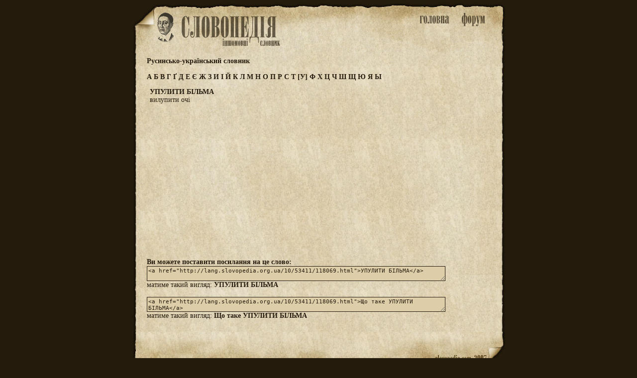

--- FILE ---
content_type: text/html; charset=utf-8
request_url: http://lang.slovopedia.org.ua/10/53411/118069.html
body_size: 1840
content:
<head>
<meta http-equiv=Content-Type content="text/html;charset=utf-8">
<title>Що таке УПУЛИТИ БІЛЬМА - Русинсько-український словник - Іншомовні словники - Словопедія</title>
<meta property="og:description" content="вилупити очі">
<meta property="og:url" content="http://lang.slovopedia.org.ua/10/53411/118069.html">
<meta property="og:image" content="http://www.slovopedia.com/social/button200x200u.png">
<meta name="title" content="Що таке УПУЛИТИ БІЛЬМА - Русинсько-український словник - Іншомовні словники - Словопедія">
<meta name="description" content="вилупити очі">
<meta name="viewport" content="width=device-width,initial-scale=1">
<script async src="//pagead2.googlesyndication.com/pagead/js/adsbygoogle.js"></script>
<script>
  (adsbygoogle = window.adsbygoogle || []).push({
    google_ad_client: "ca-pub-4064130501058938",
    enable_page_level_ads: true
  });
</script>
<style>
.topa #tlogo {background-image:url(http://www.slovopedia.com/img/lua/logo.png); }
</style>

<link rel="image_src" href="http://www.slovopedia.com/social/button200x200u.png">
<link rel="stylesheet" type="text/css" href="http://www.slovopedia.com/img/style.css">
<link rel="stylesheet" type="text/css" href="http://www.slovopedia.com/img/style_common.css">
<link rel="stylesheet" type="text/css" href="http://www.slovopedia.com/img/style_media.css">
</head>
<body leftmargin=0 topmargin=0 marginwidth=0 marginheight=0>

<div id="page_main">
    <div class="topa">
	<div id="tlogo">
        <div id="holiday" style="margin-left:-23px;"></div>
	</div>
	<div id="tmenu">
	    <div id="tmain"><a id="tmainb" href="http://lang.slovopedia.org.ua"><img src="http://www.slovopedia.com/img/lua/main.png" title="Словники. Головна"></a></div>
	    <div id=tforum><a id="tforumb" href="http://forum.slovopedia.com"><img src="http://www.slovopedia.com/img/lua/forum.png" title="Форум"></a></div>
	</div>
    </div>
    <div class="sclear"></div>
    <div id="content"><div class="dict_title">
<strong>Русинсько-український словник</strong><br></div>

<div class="dict_ruler">
		    <a href="/10/53392-0.html">
	    		А
	    	    </a>
			    <a href="/10/53393-0.html">
	    		Б
	    	    </a>
			    <a href="/10/53394-0.html">
	    		В
	    	    </a>
			    <a href="/10/53395-0.html">
	    		Г
	    	    </a>
			    <a href="/10/53904-0.html">
	    		Ґ
	    	    </a>
			    <a href="/10/53396-0.html">
	    		Д
	    	    </a>
			    <a href="/10/53397-0.html">
	    		Е
	    	    </a>
			    <a href="/10/53380-0.html">
	    		Є
	    	    </a>
			    <a href="/10/53398-0.html">
	    		Ж
	    	    </a>
			    <a href="/10/53399-0.html">
	    		З
	    	    </a>
			    <a href="/10/53400-0.html">
	    		И
	    	    </a>
			    <a href="/10/53382-0.html">
	    		І
	    	    </a>
			    <a href="/10/53401-0.html">
	    		Й
	    	    </a>
			    <a href="/10/53402-0.html">
	    		К
	    	    </a>
			    <a href="/10/53403-0.html">
	    		Л
	    	    </a>
			    <a href="/10/53404-0.html">
	    		М
	    	    </a>
			    <a href="/10/53405-0.html">
	    		Н
	    	    </a>
			    <a href="/10/53406-0.html">
	    		О
	    	    </a>
			    <a href="/10/53407-0.html">
	    		П
	    	    </a>
			    <a href="/10/53408-0.html">
	    		Р
	    	    </a>
			    <a href="/10/53409-0.html">
	    		С
	    	    </a>
			    <a href="/10/53410-0.html">
	    		Т
	    	    </a>
							<a href="/10/53411-0.html">[У]</a>
					    <a href="/10/53412-0.html">
	    		Ф
	    	    </a>
			    <a href="/10/53413-0.html">
	    		Х
	    	    </a>
			    <a href="/10/53414-0.html">
	    		Ц
	    	    </a>
			    <a href="/10/53415-0.html">
	    		Ч
	    	    </a>
			    <a href="/10/53416-0.html">
	    		Ш
	    	    </a>
			    <a href="/10/53417-0.html">
	    		Щ
	    	    </a>
			    <a href="/10/53422-0.html">
	    		Ю
	    	    </a>
			    <a href="/10/53423-0.html">
	    		Я
	    	    </a>
			    <a href="/10/53419-0.html">
	    		Ы
	    	    </a>
	</div>

			<div class="word">
			
			<!-- google_ad_section_start -->
			<strong>УПУЛИТИ БІЛЬМА</strong>
                        <br>
			                        вилупити очі
			<!-- google_ad_section_end -->
		</div>

				<div class="word_adv">
				
<center>
<script async src="//pagead2.googlesyndication.com/pagead/js/adsbygoogle.js"></script>
<!-- slovopedia_lua_words -->
<ins class="adsbygoogle"
     style="display:block"
     data-ad-client="ca-pub-4064130501058938"
     data-ad-slot="3003821770"
     data-ad-format="auto"></ins>
<script>
(adsbygoogle = window.adsbygoogle || []).push({});
</script>
</center>
		</div>
		
		<div class="word_view">
			<b>Ви можете поставити посилання на це слово:</b><br>
			<textarea class="words"><a href="http://lang.slovopedia.org.ua/10/53411/118069.html">УПУЛИТИ БІЛЬМА</a></textarea><br>
			матиме такий вигляд:  <a href="http://lang.slovopedia.org.ua/10/53411/118069.html">УПУЛИТИ БІЛЬМА</a><br><br>
						<textarea class="words"><a href="http://lang.slovopedia.org.ua/10/53411/118069.html">Що таке УПУЛИТИ БІЛЬМА</a></textarea><br>
			матиме такий вигляд:  <a href="http://lang.slovopedia.org.ua/10/53411/118069.html">Що таке УПУЛИТИ БІЛЬМА</a><br><br>
					</div>

	        </div>
    <div id="sbottom" class="sclear">

<center><div id="social_c"><div id="social"></div></div></center>
<script type="text/javascript" src="http://www.slovopedia.com/social/s.js"></script>

    </div>
</div>

<div id="counters">
<!--LiveInternet counter--><script type="text/javascript"><!--
document.write("<a href='//www.liveinternet.ru/click' "+
"target=_blank><img src='//counter.yadro.ru/hit?t24.5;r"+
escape(document.referrer)+((typeof(screen)=="undefined")?"":
";s"+screen.width+"*"+screen.height+"*"+(screen.colorDepth?
screen.colorDepth:screen.pixelDepth))+";u"+escape(document.URL)+
";"+Math.random()+
"' alt='' title='LiveInternet: показано число посетителей за"+
" сегодня' "+
"border='0' width='88' height='15'><\/a>")
//--></script><!--/LiveInternet-->
</div>

</body>
</html>

--- FILE ---
content_type: text/html; charset=utf-8
request_url: https://www.google.com/recaptcha/api2/aframe
body_size: 265
content:
<!DOCTYPE HTML><html><head><meta http-equiv="content-type" content="text/html; charset=UTF-8"></head><body><script nonce="hyrAhiQnrj2LH667WsuhJA">/** Anti-fraud and anti-abuse applications only. See google.com/recaptcha */ try{var clients={'sodar':'https://pagead2.googlesyndication.com/pagead/sodar?'};window.addEventListener("message",function(a){try{if(a.source===window.parent){var b=JSON.parse(a.data);var c=clients[b['id']];if(c){var d=document.createElement('img');d.src=c+b['params']+'&rc='+(localStorage.getItem("rc::a")?sessionStorage.getItem("rc::b"):"");window.document.body.appendChild(d);sessionStorage.setItem("rc::e",parseInt(sessionStorage.getItem("rc::e")||0)+1);localStorage.setItem("rc::h",'1769151616318');}}}catch(b){}});window.parent.postMessage("_grecaptcha_ready", "*");}catch(b){}</script></body></html>